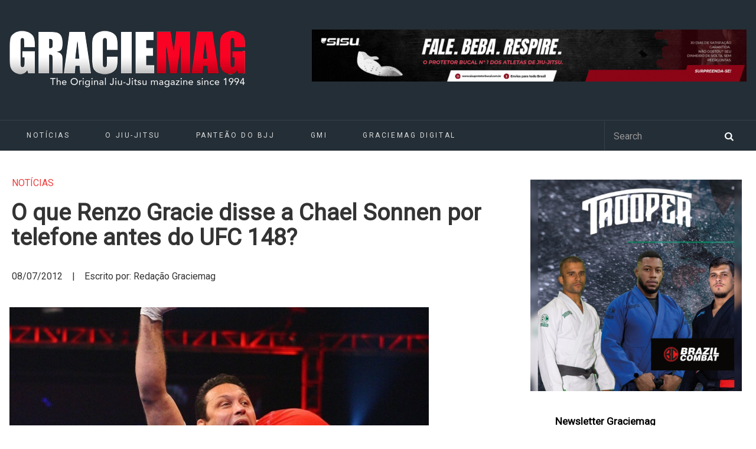

--- FILE ---
content_type: text/html; charset=UTF-8
request_url: https://www.graciemag.com/o-que-renzo-gracie-disse-a-chael-sonnen-por-telefone-antes-do-ufc-148/
body_size: 18693
content:
<!DOCTYPE html>
<html dir="ltr" lang="pt-BR" prefix="og: https://ogp.me/ns#">

<head>
	<meta charset="UTF-8">
		<meta name="viewport" content="width=device-width, initial-scale=1">
				<title>O que Renzo Gracie disse a Chael Sonnen por telefone antes do UFC 148? | GraciemagGraciemag</title>
<link data-rocket-prefetch href="https://www.google-analytics.com" rel="dns-prefetch">
<link data-rocket-prefetch href="https://www.googletagmanager.com" rel="dns-prefetch">
<link data-rocket-prefetch href="https://fonts.googleapis.com" rel="dns-prefetch">
<link data-rocket-prefetch href="https://static.addtoany.com" rel="dns-prefetch">
<link data-rocket-prefetch href="https://a.mailmunch.co" rel="dns-prefetch">
<link data-rocket-prefetch href="https://cdn.onesignal.com" rel="dns-prefetch">
<link data-rocket-prefetch href="https://www.facebook.com" rel="dns-prefetch">
<link data-rocket-prefetch href="https://platform.twitter.com" rel="dns-prefetch"><link rel="preload" data-rocket-preload as="image" href="https://www.graciemag.com/wp-content/uploads/2012/07/Renzo-Gracie-nos-tempos-de-IFL-ajudando-a-carregar-a-bandeira-do-MMA.jpg" fetchpriority="high">
		<link rel="pingback" href="https://www.graciemag.com/xmlrpc.php">
	<!--[if lt IE 9]>
		<script src="https://www.graciemag.com/wp-content/themes/wpex-luxmag/js/plugins/html5.js"></script>
	<![endif]-->
	
		<!-- All in One SEO 4.9.3 - aioseo.com -->
	<meta name="description" content="O que Renzo Gracie disse a Chael Sonnen por telefone antes do UFC 148?" />
	<meta name="robots" content="max-image-preview:large" />
	<link rel="canonical" href="https://www.graciemag.com/o-que-renzo-gracie-disse-a-chael-sonnen-por-telefone-antes-do-ufc-148/" />
	<meta name="generator" content="All in One SEO (AIOSEO) 4.9.3" />
		<meta property="og:locale" content="pt_BR" />
		<meta property="og:site_name" content="Graciemag | The Original Brazilian Jiu-Jitsu Magazine — BJJ news" />
		<meta property="og:type" content="article" />
		<meta property="og:title" content="O que Renzo Gracie disse a Chael Sonnen por telefone antes do UFC 148? | Graciemag" />
		<meta property="og:description" content="O que Renzo Gracie disse a Chael Sonnen por telefone antes do UFC 148?" />
		<meta property="og:url" content="https://www.graciemag.com/o-que-renzo-gracie-disse-a-chael-sonnen-por-telefone-antes-do-ufc-148/" />
		<meta property="article:published_time" content="2012-07-08T14:40:46+00:00" />
		<meta property="article:modified_time" content="2012-07-08T14:40:46+00:00" />
		<meta name="twitter:card" content="summary" />
		<meta name="twitter:title" content="O que Renzo Gracie disse a Chael Sonnen por telefone antes do UFC 148? | Graciemag" />
		<meta name="twitter:description" content="O que Renzo Gracie disse a Chael Sonnen por telefone antes do UFC 148?" />
		<script type="application/ld+json" class="aioseo-schema">
			{"@context":"https:\/\/schema.org","@graph":[{"@type":"Article","@id":"https:\/\/www.graciemag.com\/o-que-renzo-gracie-disse-a-chael-sonnen-por-telefone-antes-do-ufc-148\/#article","name":"O que Renzo Gracie disse a Chael Sonnen por telefone antes do UFC 148? | Graciemag","headline":"O que Renzo Gracie disse a Chael Sonnen por telefone antes do UFC 148?","author":{"@id":"https:\/\/www.graciemag.com\/author\/#author"},"publisher":{"@id":"https:\/\/www.graciemag.com\/#organization"},"image":{"@type":"ImageObject","url":"https:\/\/www.graciemag.com\/wp-content\/uploads\/2012\/07\/Renzo-Gracie-nos-tempos-de-IFL-ajudando-a-carregar-a-bandeira-do-MMA.jpg","@id":"https:\/\/www.graciemag.com\/o-que-renzo-gracie-disse-a-chael-sonnen-por-telefone-antes-do-ufc-148\/#articleImage"},"datePublished":"2012-07-08T11:40:46-03:00","dateModified":"2012-07-08T11:40:46-03:00","inLanguage":"pt-BR","commentCount":8,"mainEntityOfPage":{"@id":"https:\/\/www.graciemag.com\/o-que-renzo-gracie-disse-a-chael-sonnen-por-telefone-antes-do-ufc-148\/#webpage"},"isPartOf":{"@id":"https:\/\/www.graciemag.com\/o-que-renzo-gracie-disse-a-chael-sonnen-por-telefone-antes-do-ufc-148\/#webpage"},"articleSection":"Not\u00edcias, Sem categoria, Anderson Silva, Atitude, Chael Sonnen, cintur\u00e3o dos m\u00e9dios, desafiante, grandeza, Jiu-Jitsu, peso m\u00e9dio, provoca\u00e7\u00f5es, Renzo Gracie, UFC, UFC 148"},{"@type":"BreadcrumbList","@id":"https:\/\/www.graciemag.com\/o-que-renzo-gracie-disse-a-chael-sonnen-por-telefone-antes-do-ufc-148\/#breadcrumblist","itemListElement":[{"@type":"ListItem","@id":"https:\/\/www.graciemag.com#listItem","position":1,"name":"In\u00edcio","item":"https:\/\/www.graciemag.com","nextItem":{"@type":"ListItem","@id":"https:\/\/www.graciemag.com\/category\/sem-categoria\/#listItem","name":"Sem categoria"}},{"@type":"ListItem","@id":"https:\/\/www.graciemag.com\/category\/sem-categoria\/#listItem","position":2,"name":"Sem categoria","item":"https:\/\/www.graciemag.com\/category\/sem-categoria\/","nextItem":{"@type":"ListItem","@id":"https:\/\/www.graciemag.com\/o-que-renzo-gracie-disse-a-chael-sonnen-por-telefone-antes-do-ufc-148\/#listItem","name":"O que Renzo Gracie disse a Chael Sonnen por telefone antes do UFC 148?"},"previousItem":{"@type":"ListItem","@id":"https:\/\/www.graciemag.com#listItem","name":"In\u00edcio"}},{"@type":"ListItem","@id":"https:\/\/www.graciemag.com\/o-que-renzo-gracie-disse-a-chael-sonnen-por-telefone-antes-do-ufc-148\/#listItem","position":3,"name":"O que Renzo Gracie disse a Chael Sonnen por telefone antes do UFC 148?","previousItem":{"@type":"ListItem","@id":"https:\/\/www.graciemag.com\/category\/sem-categoria\/#listItem","name":"Sem categoria"}}]},{"@type":"Organization","@id":"https:\/\/www.graciemag.com\/#organization","name":"Graciemag","description":"The Original Brazilian Jiu-Jitsu Magazine \u2014 BJJ news","url":"https:\/\/www.graciemag.com\/"},{"@type":"WebPage","@id":"https:\/\/www.graciemag.com\/o-que-renzo-gracie-disse-a-chael-sonnen-por-telefone-antes-do-ufc-148\/#webpage","url":"https:\/\/www.graciemag.com\/o-que-renzo-gracie-disse-a-chael-sonnen-por-telefone-antes-do-ufc-148\/","name":"O que Renzo Gracie disse a Chael Sonnen por telefone antes do UFC 148? | Graciemag","description":"O que Renzo Gracie disse a Chael Sonnen por telefone antes do UFC 148?","inLanguage":"pt-BR","isPartOf":{"@id":"https:\/\/www.graciemag.com\/#website"},"breadcrumb":{"@id":"https:\/\/www.graciemag.com\/o-que-renzo-gracie-disse-a-chael-sonnen-por-telefone-antes-do-ufc-148\/#breadcrumblist"},"author":{"@id":"https:\/\/www.graciemag.com\/author\/#author"},"creator":{"@id":"https:\/\/www.graciemag.com\/author\/#author"},"datePublished":"2012-07-08T11:40:46-03:00","dateModified":"2012-07-08T11:40:46-03:00"},{"@type":"WebSite","@id":"https:\/\/www.graciemag.com\/#website","url":"https:\/\/www.graciemag.com\/","name":"Graciemag","description":"The Original Brazilian Jiu-Jitsu Magazine \u2014 BJJ news","inLanguage":"pt-BR","publisher":{"@id":"https:\/\/www.graciemag.com\/#organization"}}]}
		</script>
		<!-- All in One SEO -->


<!-- Google Tag Manager by PYS -->
    <script data-cfasync="false" data-pagespeed-no-defer>
	    window.dataLayerPYS = window.dataLayerPYS || [];
	</script>
<!-- End Google Tag Manager by PYS --><script type='application/javascript'  id='pys-version-script'>console.log('PixelYourSite Free version 11.1.5.2');</script>
<link rel='dns-prefetch' href='//static.addtoany.com' />
<link rel='dns-prefetch' href='//fonts.googleapis.com' />
<link rel="alternate" type="application/rss+xml" title="Feed para Graciemag &raquo;" href="https://www.graciemag.com/feed/" />
<link rel="alternate" title="oEmbed (JSON)" type="application/json+oembed" href="https://www.graciemag.com/wp-json/oembed/1.0/embed?url=https%3A%2F%2Fwww.graciemag.com%2Fo-que-renzo-gracie-disse-a-chael-sonnen-por-telefone-antes-do-ufc-148%2F" />
<link rel="alternate" title="oEmbed (XML)" type="text/xml+oembed" href="https://www.graciemag.com/wp-json/oembed/1.0/embed?url=https%3A%2F%2Fwww.graciemag.com%2Fo-que-renzo-gracie-disse-a-chael-sonnen-por-telefone-antes-do-ufc-148%2F&#038;format=xml" />
<style id='wp-img-auto-sizes-contain-inline-css' type='text/css'>
img:is([sizes=auto i],[sizes^="auto," i]){contain-intrinsic-size:3000px 1500px}
/*# sourceURL=wp-img-auto-sizes-contain-inline-css */
</style>
<link data-minify="1" rel='stylesheet' id='sgr-css' href='https://www.graciemag.com/wp-content/cache/min/1/wp-content/plugins/simple-google-recaptcha/sgr.css?ver=1748886755' type='text/css' media='all' />
<style id='wp-emoji-styles-inline-css' type='text/css'>

	img.wp-smiley, img.emoji {
		display: inline !important;
		border: none !important;
		box-shadow: none !important;
		height: 1em !important;
		width: 1em !important;
		margin: 0 0.07em !important;
		vertical-align: -0.1em !important;
		background: none !important;
		padding: 0 !important;
	}
/*# sourceURL=wp-emoji-styles-inline-css */
</style>
<style id='wp-block-library-inline-css' type='text/css'>
:root{--wp-block-synced-color:#7a00df;--wp-block-synced-color--rgb:122,0,223;--wp-bound-block-color:var(--wp-block-synced-color);--wp-editor-canvas-background:#ddd;--wp-admin-theme-color:#007cba;--wp-admin-theme-color--rgb:0,124,186;--wp-admin-theme-color-darker-10:#006ba1;--wp-admin-theme-color-darker-10--rgb:0,107,160.5;--wp-admin-theme-color-darker-20:#005a87;--wp-admin-theme-color-darker-20--rgb:0,90,135;--wp-admin-border-width-focus:2px}@media (min-resolution:192dpi){:root{--wp-admin-border-width-focus:1.5px}}.wp-element-button{cursor:pointer}:root .has-very-light-gray-background-color{background-color:#eee}:root .has-very-dark-gray-background-color{background-color:#313131}:root .has-very-light-gray-color{color:#eee}:root .has-very-dark-gray-color{color:#313131}:root .has-vivid-green-cyan-to-vivid-cyan-blue-gradient-background{background:linear-gradient(135deg,#00d084,#0693e3)}:root .has-purple-crush-gradient-background{background:linear-gradient(135deg,#34e2e4,#4721fb 50%,#ab1dfe)}:root .has-hazy-dawn-gradient-background{background:linear-gradient(135deg,#faaca8,#dad0ec)}:root .has-subdued-olive-gradient-background{background:linear-gradient(135deg,#fafae1,#67a671)}:root .has-atomic-cream-gradient-background{background:linear-gradient(135deg,#fdd79a,#004a59)}:root .has-nightshade-gradient-background{background:linear-gradient(135deg,#330968,#31cdcf)}:root .has-midnight-gradient-background{background:linear-gradient(135deg,#020381,#2874fc)}:root{--wp--preset--font-size--normal:16px;--wp--preset--font-size--huge:42px}.has-regular-font-size{font-size:1em}.has-larger-font-size{font-size:2.625em}.has-normal-font-size{font-size:var(--wp--preset--font-size--normal)}.has-huge-font-size{font-size:var(--wp--preset--font-size--huge)}.has-text-align-center{text-align:center}.has-text-align-left{text-align:left}.has-text-align-right{text-align:right}.has-fit-text{white-space:nowrap!important}#end-resizable-editor-section{display:none}.aligncenter{clear:both}.items-justified-left{justify-content:flex-start}.items-justified-center{justify-content:center}.items-justified-right{justify-content:flex-end}.items-justified-space-between{justify-content:space-between}.screen-reader-text{border:0;clip-path:inset(50%);height:1px;margin:-1px;overflow:hidden;padding:0;position:absolute;width:1px;word-wrap:normal!important}.screen-reader-text:focus{background-color:#ddd;clip-path:none;color:#444;display:block;font-size:1em;height:auto;left:5px;line-height:normal;padding:15px 23px 14px;text-decoration:none;top:5px;width:auto;z-index:100000}html :where(.has-border-color){border-style:solid}html :where([style*=border-top-color]){border-top-style:solid}html :where([style*=border-right-color]){border-right-style:solid}html :where([style*=border-bottom-color]){border-bottom-style:solid}html :where([style*=border-left-color]){border-left-style:solid}html :where([style*=border-width]){border-style:solid}html :where([style*=border-top-width]){border-top-style:solid}html :where([style*=border-right-width]){border-right-style:solid}html :where([style*=border-bottom-width]){border-bottom-style:solid}html :where([style*=border-left-width]){border-left-style:solid}html :where(img[class*=wp-image-]){height:auto;max-width:100%}:where(figure){margin:0 0 1em}html :where(.is-position-sticky){--wp-admin--admin-bar--position-offset:var(--wp-admin--admin-bar--height,0px)}@media screen and (max-width:600px){html :where(.is-position-sticky){--wp-admin--admin-bar--position-offset:0px}}

/*# sourceURL=wp-block-library-inline-css */
</style><style id='wp-block-paragraph-inline-css' type='text/css'>
.is-small-text{font-size:.875em}.is-regular-text{font-size:1em}.is-large-text{font-size:2.25em}.is-larger-text{font-size:3em}.has-drop-cap:not(:focus):first-letter{float:left;font-size:8.4em;font-style:normal;font-weight:100;line-height:.68;margin:.05em .1em 0 0;text-transform:uppercase}body.rtl .has-drop-cap:not(:focus):first-letter{float:none;margin-left:.1em}p.has-drop-cap.has-background{overflow:hidden}:root :where(p.has-background){padding:1.25em 2.375em}:where(p.has-text-color:not(.has-link-color)) a{color:inherit}p.has-text-align-left[style*="writing-mode:vertical-lr"],p.has-text-align-right[style*="writing-mode:vertical-rl"]{rotate:180deg}
/*# sourceURL=https://www.graciemag.com/wp-includes/blocks/paragraph/style.min.css */
</style>
<style id='global-styles-inline-css' type='text/css'>
:root{--wp--preset--aspect-ratio--square: 1;--wp--preset--aspect-ratio--4-3: 4/3;--wp--preset--aspect-ratio--3-4: 3/4;--wp--preset--aspect-ratio--3-2: 3/2;--wp--preset--aspect-ratio--2-3: 2/3;--wp--preset--aspect-ratio--16-9: 16/9;--wp--preset--aspect-ratio--9-16: 9/16;--wp--preset--color--black: #000000;--wp--preset--color--cyan-bluish-gray: #abb8c3;--wp--preset--color--white: #ffffff;--wp--preset--color--pale-pink: #f78da7;--wp--preset--color--vivid-red: #cf2e2e;--wp--preset--color--luminous-vivid-orange: #ff6900;--wp--preset--color--luminous-vivid-amber: #fcb900;--wp--preset--color--light-green-cyan: #7bdcb5;--wp--preset--color--vivid-green-cyan: #00d084;--wp--preset--color--pale-cyan-blue: #8ed1fc;--wp--preset--color--vivid-cyan-blue: #0693e3;--wp--preset--color--vivid-purple: #9b51e0;--wp--preset--gradient--vivid-cyan-blue-to-vivid-purple: linear-gradient(135deg,rgb(6,147,227) 0%,rgb(155,81,224) 100%);--wp--preset--gradient--light-green-cyan-to-vivid-green-cyan: linear-gradient(135deg,rgb(122,220,180) 0%,rgb(0,208,130) 100%);--wp--preset--gradient--luminous-vivid-amber-to-luminous-vivid-orange: linear-gradient(135deg,rgb(252,185,0) 0%,rgb(255,105,0) 100%);--wp--preset--gradient--luminous-vivid-orange-to-vivid-red: linear-gradient(135deg,rgb(255,105,0) 0%,rgb(207,46,46) 100%);--wp--preset--gradient--very-light-gray-to-cyan-bluish-gray: linear-gradient(135deg,rgb(238,238,238) 0%,rgb(169,184,195) 100%);--wp--preset--gradient--cool-to-warm-spectrum: linear-gradient(135deg,rgb(74,234,220) 0%,rgb(151,120,209) 20%,rgb(207,42,186) 40%,rgb(238,44,130) 60%,rgb(251,105,98) 80%,rgb(254,248,76) 100%);--wp--preset--gradient--blush-light-purple: linear-gradient(135deg,rgb(255,206,236) 0%,rgb(152,150,240) 100%);--wp--preset--gradient--blush-bordeaux: linear-gradient(135deg,rgb(254,205,165) 0%,rgb(254,45,45) 50%,rgb(107,0,62) 100%);--wp--preset--gradient--luminous-dusk: linear-gradient(135deg,rgb(255,203,112) 0%,rgb(199,81,192) 50%,rgb(65,88,208) 100%);--wp--preset--gradient--pale-ocean: linear-gradient(135deg,rgb(255,245,203) 0%,rgb(182,227,212) 50%,rgb(51,167,181) 100%);--wp--preset--gradient--electric-grass: linear-gradient(135deg,rgb(202,248,128) 0%,rgb(113,206,126) 100%);--wp--preset--gradient--midnight: linear-gradient(135deg,rgb(2,3,129) 0%,rgb(40,116,252) 100%);--wp--preset--font-size--small: 13px;--wp--preset--font-size--medium: 20px;--wp--preset--font-size--large: 36px;--wp--preset--font-size--x-large: 42px;--wp--preset--spacing--20: 0.44rem;--wp--preset--spacing--30: 0.67rem;--wp--preset--spacing--40: 1rem;--wp--preset--spacing--50: 1.5rem;--wp--preset--spacing--60: 2.25rem;--wp--preset--spacing--70: 3.38rem;--wp--preset--spacing--80: 5.06rem;--wp--preset--shadow--natural: 6px 6px 9px rgba(0, 0, 0, 0.2);--wp--preset--shadow--deep: 12px 12px 50px rgba(0, 0, 0, 0.4);--wp--preset--shadow--sharp: 6px 6px 0px rgba(0, 0, 0, 0.2);--wp--preset--shadow--outlined: 6px 6px 0px -3px rgb(255, 255, 255), 6px 6px rgb(0, 0, 0);--wp--preset--shadow--crisp: 6px 6px 0px rgb(0, 0, 0);}:where(.is-layout-flex){gap: 0.5em;}:where(.is-layout-grid){gap: 0.5em;}body .is-layout-flex{display: flex;}.is-layout-flex{flex-wrap: wrap;align-items: center;}.is-layout-flex > :is(*, div){margin: 0;}body .is-layout-grid{display: grid;}.is-layout-grid > :is(*, div){margin: 0;}:where(.wp-block-columns.is-layout-flex){gap: 2em;}:where(.wp-block-columns.is-layout-grid){gap: 2em;}:where(.wp-block-post-template.is-layout-flex){gap: 1.25em;}:where(.wp-block-post-template.is-layout-grid){gap: 1.25em;}.has-black-color{color: var(--wp--preset--color--black) !important;}.has-cyan-bluish-gray-color{color: var(--wp--preset--color--cyan-bluish-gray) !important;}.has-white-color{color: var(--wp--preset--color--white) !important;}.has-pale-pink-color{color: var(--wp--preset--color--pale-pink) !important;}.has-vivid-red-color{color: var(--wp--preset--color--vivid-red) !important;}.has-luminous-vivid-orange-color{color: var(--wp--preset--color--luminous-vivid-orange) !important;}.has-luminous-vivid-amber-color{color: var(--wp--preset--color--luminous-vivid-amber) !important;}.has-light-green-cyan-color{color: var(--wp--preset--color--light-green-cyan) !important;}.has-vivid-green-cyan-color{color: var(--wp--preset--color--vivid-green-cyan) !important;}.has-pale-cyan-blue-color{color: var(--wp--preset--color--pale-cyan-blue) !important;}.has-vivid-cyan-blue-color{color: var(--wp--preset--color--vivid-cyan-blue) !important;}.has-vivid-purple-color{color: var(--wp--preset--color--vivid-purple) !important;}.has-black-background-color{background-color: var(--wp--preset--color--black) !important;}.has-cyan-bluish-gray-background-color{background-color: var(--wp--preset--color--cyan-bluish-gray) !important;}.has-white-background-color{background-color: var(--wp--preset--color--white) !important;}.has-pale-pink-background-color{background-color: var(--wp--preset--color--pale-pink) !important;}.has-vivid-red-background-color{background-color: var(--wp--preset--color--vivid-red) !important;}.has-luminous-vivid-orange-background-color{background-color: var(--wp--preset--color--luminous-vivid-orange) !important;}.has-luminous-vivid-amber-background-color{background-color: var(--wp--preset--color--luminous-vivid-amber) !important;}.has-light-green-cyan-background-color{background-color: var(--wp--preset--color--light-green-cyan) !important;}.has-vivid-green-cyan-background-color{background-color: var(--wp--preset--color--vivid-green-cyan) !important;}.has-pale-cyan-blue-background-color{background-color: var(--wp--preset--color--pale-cyan-blue) !important;}.has-vivid-cyan-blue-background-color{background-color: var(--wp--preset--color--vivid-cyan-blue) !important;}.has-vivid-purple-background-color{background-color: var(--wp--preset--color--vivid-purple) !important;}.has-black-border-color{border-color: var(--wp--preset--color--black) !important;}.has-cyan-bluish-gray-border-color{border-color: var(--wp--preset--color--cyan-bluish-gray) !important;}.has-white-border-color{border-color: var(--wp--preset--color--white) !important;}.has-pale-pink-border-color{border-color: var(--wp--preset--color--pale-pink) !important;}.has-vivid-red-border-color{border-color: var(--wp--preset--color--vivid-red) !important;}.has-luminous-vivid-orange-border-color{border-color: var(--wp--preset--color--luminous-vivid-orange) !important;}.has-luminous-vivid-amber-border-color{border-color: var(--wp--preset--color--luminous-vivid-amber) !important;}.has-light-green-cyan-border-color{border-color: var(--wp--preset--color--light-green-cyan) !important;}.has-vivid-green-cyan-border-color{border-color: var(--wp--preset--color--vivid-green-cyan) !important;}.has-pale-cyan-blue-border-color{border-color: var(--wp--preset--color--pale-cyan-blue) !important;}.has-vivid-cyan-blue-border-color{border-color: var(--wp--preset--color--vivid-cyan-blue) !important;}.has-vivid-purple-border-color{border-color: var(--wp--preset--color--vivid-purple) !important;}.has-vivid-cyan-blue-to-vivid-purple-gradient-background{background: var(--wp--preset--gradient--vivid-cyan-blue-to-vivid-purple) !important;}.has-light-green-cyan-to-vivid-green-cyan-gradient-background{background: var(--wp--preset--gradient--light-green-cyan-to-vivid-green-cyan) !important;}.has-luminous-vivid-amber-to-luminous-vivid-orange-gradient-background{background: var(--wp--preset--gradient--luminous-vivid-amber-to-luminous-vivid-orange) !important;}.has-luminous-vivid-orange-to-vivid-red-gradient-background{background: var(--wp--preset--gradient--luminous-vivid-orange-to-vivid-red) !important;}.has-very-light-gray-to-cyan-bluish-gray-gradient-background{background: var(--wp--preset--gradient--very-light-gray-to-cyan-bluish-gray) !important;}.has-cool-to-warm-spectrum-gradient-background{background: var(--wp--preset--gradient--cool-to-warm-spectrum) !important;}.has-blush-light-purple-gradient-background{background: var(--wp--preset--gradient--blush-light-purple) !important;}.has-blush-bordeaux-gradient-background{background: var(--wp--preset--gradient--blush-bordeaux) !important;}.has-luminous-dusk-gradient-background{background: var(--wp--preset--gradient--luminous-dusk) !important;}.has-pale-ocean-gradient-background{background: var(--wp--preset--gradient--pale-ocean) !important;}.has-electric-grass-gradient-background{background: var(--wp--preset--gradient--electric-grass) !important;}.has-midnight-gradient-background{background: var(--wp--preset--gradient--midnight) !important;}.has-small-font-size{font-size: var(--wp--preset--font-size--small) !important;}.has-medium-font-size{font-size: var(--wp--preset--font-size--medium) !important;}.has-large-font-size{font-size: var(--wp--preset--font-size--large) !important;}.has-x-large-font-size{font-size: var(--wp--preset--font-size--x-large) !important;}
/*# sourceURL=global-styles-inline-css */
</style>

<style id='classic-theme-styles-inline-css' type='text/css'>
/*! This file is auto-generated */
.wp-block-button__link{color:#fff;background-color:#32373c;border-radius:9999px;box-shadow:none;text-decoration:none;padding:calc(.667em + 2px) calc(1.333em + 2px);font-size:1.125em}.wp-block-file__button{background:#32373c;color:#fff;text-decoration:none}
/*# sourceURL=/wp-includes/css/classic-themes.min.css */
</style>
<link data-minify="1" rel='stylesheet' id='parent-style-css' href='https://www.graciemag.com/wp-content/cache/min/1/wp-content/themes/wpex-luxmag/style.css?ver=1748886755' type='text/css' media='all' />
<link data-minify="1" rel='stylesheet' id='wpex-style-css' href='https://www.graciemag.com/wp-content/cache/min/1/wp-content/themes/graciemag/style.css?ver=1748886755' type='text/css' media='all' />
<link rel='stylesheet' id='wpex-google-font-source-sans-pro-css' href='https://fonts.googleapis.com/css?family=Source+Sans+Pro%3A300%2C400%2C600%2C700&#038;subset=latin%2Cvietnamese%2Clatin-ext&#038;ver=6.9' type='text/css' media='all' />
<link rel='stylesheet' id='addtoany-css' href='https://www.graciemag.com/wp-content/plugins/add-to-any/addtoany.min.css?ver=1.16' type='text/css' media='all' />
<script type="text/javascript" id="sgr-js-extra">
/* <![CDATA[ */
var sgr = {"sgr_site_key":"6LcV5YAcAAAAAL9dGmHrBJYgEVh101nRD5Rvh2lY"};
//# sourceURL=sgr-js-extra
/* ]]> */
</script>
<script data-minify="1" type="text/javascript" src="https://www.graciemag.com/wp-content/cache/min/1/wp-content/plugins/simple-google-recaptcha/sgr.js?ver=1748886755" id="sgr-js"></script>
<script type="text/javascript" id="addtoany-core-js-before">
/* <![CDATA[ */
window.a2a_config=window.a2a_config||{};a2a_config.callbacks=[];a2a_config.overlays=[];a2a_config.templates={};a2a_localize = {
	Share: "Share",
	Save: "Save",
	Subscribe: "Subscribe",
	Email: "Email",
	Bookmark: "Bookmark",
	ShowAll: "Show all",
	ShowLess: "Show less",
	FindServices: "Find service(s)",
	FindAnyServiceToAddTo: "Instantly find any service to add to",
	PoweredBy: "Powered by",
	ShareViaEmail: "Share via email",
	SubscribeViaEmail: "Subscribe via email",
	BookmarkInYourBrowser: "Bookmark in your browser",
	BookmarkInstructions: "Press Ctrl+D or \u2318+D to bookmark this page",
	AddToYourFavorites: "Add to your favorites",
	SendFromWebOrProgram: "Send from any email address or email program",
	EmailProgram: "Email program",
	More: "More&#8230;",
	ThanksForSharing: "Thanks for sharing!",
	ThanksForFollowing: "Thanks for following!"
};


//# sourceURL=addtoany-core-js-before
/* ]]> */
</script>
<script type="text/javascript" defer src="https://static.addtoany.com/menu/page.js" id="addtoany-core-js"></script>
<script type="text/javascript" src="https://www.graciemag.com/wp-includes/js/jquery/jquery.min.js?ver=3.7.1" id="jquery-core-js"></script>
<script type="text/javascript" src="https://www.graciemag.com/wp-includes/js/jquery/jquery-migrate.min.js?ver=3.4.1" id="jquery-migrate-js"></script>
<script type="text/javascript" defer src="https://www.graciemag.com/wp-content/plugins/add-to-any/addtoany.min.js?ver=1.1" id="addtoany-jquery-js"></script>
<script type="text/javascript" src="https://www.graciemag.com/wp-content/plugins/pixelyoursite/dist/scripts/jquery.bind-first-0.2.3.min.js?ver=0.2.3" id="jquery-bind-first-js"></script>
<script type="text/javascript" src="https://www.graciemag.com/wp-content/plugins/pixelyoursite/dist/scripts/js.cookie-2.1.3.min.js?ver=2.1.3" id="js-cookie-pys-js"></script>
<script type="text/javascript" src="https://www.graciemag.com/wp-content/plugins/pixelyoursite/dist/scripts/tld.min.js?ver=2.3.1" id="js-tld-js"></script>
<script type="text/javascript" id="pys-js-extra">
/* <![CDATA[ */
var pysOptions = {"staticEvents":[],"dynamicEvents":[],"triggerEvents":[],"triggerEventTypes":[],"ga":{"trackingIds":["UA-11804139-1"],"commentEventEnabled":true,"downloadEnabled":true,"formEventEnabled":true,"crossDomainEnabled":false,"crossDomainAcceptIncoming":false,"crossDomainDomains":[],"isDebugEnabled":[],"serverContainerUrls":{"UA-11804139-1":{"enable_server_container":"","server_container_url":"","transport_url":""}},"additionalConfig":{"UA-11804139-1":{"first_party_collection":true}},"disableAdvertisingFeatures":false,"disableAdvertisingPersonalization":false,"wooVariableAsSimple":true,"custom_page_view_event":false},"debug":"","siteUrl":"https://www.graciemag.com","ajaxUrl":"https://www.graciemag.com/wp-admin/admin-ajax.php","ajax_event":"4937f0149b","enable_remove_download_url_param":"1","cookie_duration":"7","last_visit_duration":"60","enable_success_send_form":"","ajaxForServerEvent":"1","ajaxForServerStaticEvent":"1","useSendBeacon":"1","send_external_id":"1","external_id_expire":"180","track_cookie_for_subdomains":"1","google_consent_mode":"1","gdpr":{"ajax_enabled":false,"all_disabled_by_api":false,"facebook_disabled_by_api":false,"analytics_disabled_by_api":false,"google_ads_disabled_by_api":false,"pinterest_disabled_by_api":false,"bing_disabled_by_api":false,"reddit_disabled_by_api":false,"externalID_disabled_by_api":false,"facebook_prior_consent_enabled":true,"analytics_prior_consent_enabled":true,"google_ads_prior_consent_enabled":null,"pinterest_prior_consent_enabled":true,"bing_prior_consent_enabled":true,"cookiebot_integration_enabled":false,"cookiebot_facebook_consent_category":"marketing","cookiebot_analytics_consent_category":"statistics","cookiebot_tiktok_consent_category":"marketing","cookiebot_google_ads_consent_category":"marketing","cookiebot_pinterest_consent_category":"marketing","cookiebot_bing_consent_category":"marketing","consent_magic_integration_enabled":false,"real_cookie_banner_integration_enabled":false,"cookie_notice_integration_enabled":false,"cookie_law_info_integration_enabled":false,"analytics_storage":{"enabled":true,"value":"granted","filter":false},"ad_storage":{"enabled":true,"value":"granted","filter":false},"ad_user_data":{"enabled":true,"value":"granted","filter":false},"ad_personalization":{"enabled":true,"value":"granted","filter":false}},"cookie":{"disabled_all_cookie":false,"disabled_start_session_cookie":false,"disabled_advanced_form_data_cookie":false,"disabled_landing_page_cookie":false,"disabled_first_visit_cookie":false,"disabled_trafficsource_cookie":false,"disabled_utmTerms_cookie":false,"disabled_utmId_cookie":false},"tracking_analytics":{"TrafficSource":"direct","TrafficLanding":"undefined","TrafficUtms":[],"TrafficUtmsId":[]},"GATags":{"ga_datalayer_type":"default","ga_datalayer_name":"dataLayerPYS"},"woo":{"enabled":false},"edd":{"enabled":false},"cache_bypass":"1769002822"};
//# sourceURL=pys-js-extra
/* ]]> */
</script>
<script data-minify="1" type="text/javascript" src="https://www.graciemag.com/wp-content/cache/min/1/wp-content/plugins/pixelyoursite/dist/scripts/public.js?ver=1748886755" id="pys-js"></script>
<link rel="https://api.w.org/" href="https://www.graciemag.com/wp-json/" /><link rel="alternate" title="JSON" type="application/json" href="https://www.graciemag.com/wp-json/wp/v2/posts/196310" /><link rel="EditURI" type="application/rsd+xml" title="RSD" href="https://www.graciemag.com/xmlrpc.php?rsd" />
<link rel='shortlink' href='https://www.graciemag.com/?p=196310' />

<!-- This site is using AdRotate v5.4.2 Professional to display their advertisements - https://ajdg.solutions/products/adrotate-for-wordpress/ -->
<!-- AdRotate CSS -->
<style type="text/css" media="screen">
	.g { margin:0px; padding:0px; overflow:hidden; line-height:1; zoom:1; }
	.g img { height:auto; }
	.g-col { position:relative; float:left; }
	.g-col:first-child { margin-left: 0; }
	.g-col:last-child { margin-right: 0; }
	@media only screen and (max-width: 480px) {
		.g-col, .g-dyn, .g-single { width:100%; margin-left:0; margin-right:0; }
	}
</style>
<!-- /AdRotate CSS -->

<script type='text/javascript' data-cfasync='false'>var _mmunch = {'front': false, 'page': false, 'post': false, 'category': false, 'author': false, 'search': false, 'attachment': false, 'tag': false};_mmunch['post'] = true; _mmunch['postData'] = {"ID":196310,"post_name":"o-que-renzo-gracie-disse-a-chael-sonnen-por-telefone-antes-do-ufc-148","post_title":"O que Renzo Gracie disse a Chael Sonnen por telefone antes do UFC 148?","post_type":"post","post_author":"0","post_status":"publish"}; _mmunch['postCategories'] = [{"term_id":12554,"name":"Not\u00edcias","slug":"noticias","term_group":0,"term_taxonomy_id":12554,"taxonomy":"category","description":"","parent":0,"count":18106,"filter":"raw","cat_ID":12554,"category_count":18106,"category_description":"","cat_name":"Not\u00edcias","category_nicename":"noticias","category_parent":0},{"term_id":1,"name":"Sem categoria","slug":"sem-categoria","term_group":0,"term_taxonomy_id":1,"taxonomy":"category","description":"","parent":0,"count":13312,"filter":"raw","cat_ID":1,"category_count":13312,"category_description":"","cat_name":"Sem categoria","category_nicename":"sem-categoria","category_parent":0}]; _mmunch['postTags'] = [{"term_id":780,"name":"Anderson Silva","slug":"anderson-silva","term_group":0,"term_taxonomy_id":780,"taxonomy":"post_tag","description":"","parent":0,"count":1175,"filter":"raw"},{"term_id":13202,"name":"Atitude","slug":"atitude","term_group":0,"term_taxonomy_id":13202,"taxonomy":"post_tag","description":"","parent":0,"count":6,"filter":"raw"},{"term_id":2265,"name":"Chael Sonnen","slug":"chael-sonnen","term_group":0,"term_taxonomy_id":2265,"taxonomy":"post_tag","description":"","parent":0,"count":450,"filter":"raw"},{"term_id":13921,"name":"cintur\u00e3o dos m\u00e9dios","slug":"cinturao-dos-medios","term_group":0,"term_taxonomy_id":13921,"taxonomy":"post_tag","description":"","parent":0,"count":2,"filter":"raw"},{"term_id":14399,"name":"desafiante","slug":"desafiante","term_group":0,"term_taxonomy_id":14399,"taxonomy":"post_tag","description":"","parent":0,"count":6,"filter":"raw"},{"term_id":15524,"name":"grandeza","slug":"grandeza","term_group":0,"term_taxonomy_id":15524,"taxonomy":"post_tag","description":"","parent":0,"count":1,"filter":"raw"},{"term_id":5807,"name":"Jiu-Jitsu","slug":"jiu-jitsu","term_group":0,"term_taxonomy_id":5807,"taxonomy":"post_tag","description":"","parent":0,"count":14702,"filter":"raw"},{"term_id":8792,"name":"peso m\u00e9dio","slug":"peso-medio","term_group":0,"term_taxonomy_id":8792,"taxonomy":"post_tag","description":"","parent":0,"count":123,"filter":"raw"},{"term_id":17792,"name":"provoca\u00e7\u00f5es","slug":"provocacoes","term_group":0,"term_taxonomy_id":17792,"taxonomy":"post_tag","description":"","parent":0,"count":1,"filter":"raw"},{"term_id":9372,"name":"Renzo Gracie","slug":"renzo-gracie","term_group":0,"term_taxonomy_id":9372,"taxonomy":"post_tag","description":"","parent":0,"count":745,"filter":"raw"},{"term_id":11400,"name":"UFC","slug":"ufc","term_group":0,"term_taxonomy_id":11400,"taxonomy":"post_tag","description":"","parent":0,"count":7512,"filter":"raw"},{"term_id":11455,"name":"UFC 148","slug":"ufc-148","term_group":0,"term_taxonomy_id":11455,"taxonomy":"post_tag","description":"","parent":0,"count":50,"filter":"raw"}]; _mmunch['postAuthor'] = {"name":"","ID":""};</script><script data-cfasync="false" src="//a.mailmunch.co/app/v1/site.js" id="mailmunch-script" data-plugin="mc_mm" data-mailmunch-site-id="296447" async></script><!-- Theme Customizer Styling Options -->
<style type="text/css">
#site-navigation-wrap .dropdown-menu ul{ background:#242e36 !important; }#site-navigation-wrap .dropdown-menu ul{ border-color:#242e36 !important; }#site-navigation .dropdown-menu ul li{ border-color:#242e36 !important; }
</style>        <script>

      window.OneSignalDeferred = window.OneSignalDeferred || [];

      OneSignalDeferred.push(function(OneSignal) {
        var oneSignal_options = {};
        window._oneSignalInitOptions = oneSignal_options;

        oneSignal_options['serviceWorkerParam'] = { scope: '/' };
oneSignal_options['serviceWorkerPath'] = 'OneSignalSDKWorker.js.php';

        OneSignal.Notifications.setDefaultUrl("https://www.graciemag.com");

        oneSignal_options['wordpress'] = true;
oneSignal_options['appId'] = '318d12a8-8317-4950-a264-4e1196db4fc0';
oneSignal_options['allowLocalhostAsSecureOrigin'] = true;
oneSignal_options['httpPermissionRequest'] = { };
oneSignal_options['httpPermissionRequest']['enable'] = true;
oneSignal_options['welcomeNotification'] = { };
oneSignal_options['welcomeNotification']['title'] = "";
oneSignal_options['welcomeNotification']['message'] = "";
oneSignal_options['subdomainName'] = "graciemag";
oneSignal_options['promptOptions'] = { };
oneSignal_options['notifyButton'] = { };
oneSignal_options['notifyButton']['enable'] = true;
oneSignal_options['notifyButton']['position'] = 'bottom-left';
oneSignal_options['notifyButton']['theme'] = 'default';
oneSignal_options['notifyButton']['size'] = 'medium';
oneSignal_options['notifyButton']['showCredit'] = true;
oneSignal_options['notifyButton']['text'] = {};
              OneSignal.init(window._oneSignalInitOptions);
              OneSignal.Slidedown.promptPush()      });

      function documentInitOneSignal() {
        var oneSignal_elements = document.getElementsByClassName("OneSignal-prompt");

        var oneSignalLinkClickHandler = function(event) { OneSignal.Notifications.requestPermission(); event.preventDefault(); };        for(var i = 0; i < oneSignal_elements.length; i++)
          oneSignal_elements[i].addEventListener('click', oneSignalLinkClickHandler, false);
      }

      if (document.readyState === 'complete') {
           documentInitOneSignal();
      }
      else {
           window.addEventListener("load", function(event){
               documentInitOneSignal();
          });
      }
    </script>
<link rel="icon" href="https://www.graciemag.com/wp-content/uploads/2023/08/cropped-WhatsApp-Image-2023-08-09-at-20.29.31-32x32.jpeg" sizes="32x32" />
<link rel="icon" href="https://www.graciemag.com/wp-content/uploads/2023/08/cropped-WhatsApp-Image-2023-08-09-at-20.29.31-192x192.jpeg" sizes="192x192" />
<link rel="apple-touch-icon" href="https://www.graciemag.com/wp-content/uploads/2023/08/cropped-WhatsApp-Image-2023-08-09-at-20.29.31-180x180.jpeg" />
<meta name="msapplication-TileImage" content="https://www.graciemag.com/wp-content/uploads/2023/08/cropped-WhatsApp-Image-2023-08-09-at-20.29.31-270x270.jpeg" />


<!-- <link rel="shortcut icon" href="https://www.mrandmrssmith.com/v7e94c24c3b8/images/5e1e6b8.png" /> -->
<script type='text/javascript'>
	// referência para scripts internos
	var BASE_URL = 'https://www.graciemag.com';
</script>


<link rel='stylesheet' id='mediaelement-css' href='https://www.graciemag.com/wp-includes/js/mediaelement/mediaelementplayer-legacy.min.css?ver=4.2.17' type='text/css' media='all' />
<link rel='stylesheet' id='wp-mediaelement-css' href='https://www.graciemag.com/wp-includes/js/mediaelement/wp-mediaelement.min.css?ver=6.9' type='text/css' media='all' />
<style id="rocket-lazyrender-inline-css">[data-wpr-lazyrender] {content-visibility: auto;}</style><meta name="generator" content="WP Rocket 3.20.2" data-wpr-features="wpr_minify_js wpr_preconnect_external_domains wpr_automatic_lazy_rendering wpr_oci wpr_minify_css wpr_desktop" /></head>

<body class="wp-singular post-template-default single single-post postid-196310 single-format-standard wp-theme-wpex-luxmag wp-child-theme-graciemag metaslider-plugin wpex-theme responsive default-skin  entry-columns-3 no-sidebar">

	<div  id="wrap" class="clr">

	<div  id="wrap-header-menu">

	<div  id="header-wrap" class="clr">
			<div class="for-desktop" >
							</div>
			<header id="header" class="site-header clr container" role="banner">
				<div class="site-branding clr">
					<div class="logo">
						<a href="https://www.graciemag.com" >
							<img src="https://www.graciemag.com/wp-content/uploads/2016/11/logotipo-graciemag-horizontal.png" alt="GracieMag" >
						</a>
					</div>
					<div class="ad_super_banner">
						<div class="for-desktop"> <div class="g g-1"><div class="g-single a-146"><a class="gofollow" data-track="MTQ2LDEsMSw2MA==" href="https://www.sisuprotetorbucal.com.br" target="_blank"><img src="https://www.graciemag.com/wp-content/uploads/2025/11/GIF-Animado-Gracie-Mag-Site-1000-x-120-px-3-1.gif" /></a></div></div> </div>
						<div class="for-mobile">  </div>
					</div>
																				</div><!-- .site-branding -->
							</header><!-- #header -->
		</div><!-- #header-wrap -->

		<div  id="site-navigation-wrap" class="clr sticky-nav">
			<div id="site-navigation-inner" class="clr">
				<nav id="site-navigation" class="navigation main-navigation clr container" role="navigation">
					<a class="custom_logo" href="https://www.graciemag.com" >
						<img src="https://www.graciemag.com/wp-content/uploads/2016/11/logotipo-graciemag-horizontal-sticky.png" alt="GracieMag" >
					</a>
											<a href="https://www.graciemag.com" class="navigation-home">Home</a>
						<a href="#mobile-nav" class="navigation-toggle">
							<span class="fa fa-bars navigation-toggle-icon"></span>
							<!-- <span class="navigation-toggle-text">
								Click here to navigate							</span> -->
						</a>
						<div class="menu-main-menu-container"><ul id="menu-main-menu" class="main-nav dropdown-menu sf-menu"><li id="menu-item-198664" class="menu-item menu-item-type-taxonomy menu-item-object-category current-post-ancestor current-menu-parent current-post-parent menu-item-has-children dropdown menu-item-198664"><a href="https://www.graciemag.com/category/noticias/">Notícias</a>
<ul class="sub-menu">
	<li id="menu-item-198667" class="menu-item menu-item-type-taxonomy menu-item-object-category menu-item-198667"><a href="https://www.graciemag.com/category/fotos-videos/">Fotos e Videos</a></li>
	<li id="menu-item-198669" class="menu-item menu-item-type-taxonomy menu-item-object-category menu-item-198669"><a href="https://www.graciemag.com/category/revistas/">Revistas</a></li>
</ul>
</li>
<li id="menu-item-198671" class="menu-item menu-item-type-post_type menu-item-object-page menu-item-198671"><a href="https://www.graciemag.com/historia-do-jiu-jitsu/">O Jiu-Jitsu</a></li>
<li id="menu-item-222487" class="menu-item menu-item-type-post_type menu-item-object-page menu-item-222487"><a href="https://www.graciemag.com/panteao-do-bjj/">Panteão do BJJ</a></li>
<li id="menu-item-224463" class="menu-item menu-item-type-post_type menu-item-object-page menu-item-224463"><a href="https://www.graciemag.com/gmi/">GMI</a></li>
<li id="menu-item-203374" class="menu-item menu-item-type-custom menu-item-object-custom menu-item-203374"><a target="_blank" href="https://graciemagshop.com.br/revista-digital/">GRACIEMAG DIGITAL</a></li>
</ul></div>												<a href="#" class="header-search-icon" title="Search">
			<span class="fa fa-search"></span>
		</a><!-- .header-search-icon -->
					</nav><!-- #site-navigation -->
				<div class="for-mobile">
									</div>
			</div><!-- #site-navigation-inner -->
		</div><!-- #site-navigation-wrap -->
		</div>
		<div  class="site-main-wrap clr">
			<div  id="main" class="site-main clr container">
					<div class="search-overlay clr">
			<form method="get" id="searchform" class="overlay-searchform" action="https://www.graciemag.com/" role="search">
				<input type="search" class="field" name="s" id="s" value="Search" onfocus="if(this.value==this.defaultValue)this.value='';" onblur="if(this.value=='')this.value=this.defaultValue;" autocomplete="off" />
			</form>
		</div><!-- .search-overlay -->
		
	<div id="primary" class="content-area clr">
		<div id="content" class="site-content left-content boxed-content clr" role="main">

			<header class="post-header clr">
				<div class="headcategory">
										<a href="https://www.graciemag.com/category/noticias/">Notícias</a>
				</div>
				<h1 class="post-header-title">O que Renzo Gracie disse a Chael Sonnen por telefone antes do UFC 148?</h1>
				<h2 class="article-snippet"></h2>					
			</header>

			<div class="post-author-wrapper" >
				<p>
					08/07/2012						&nbsp;&nbsp; | &nbsp;&nbsp;
					Escrito por: Redação Graciemag				</p>
			</div>

			<!-- <div class="post-thumbnail" style="background:url(''); background-size: cover !important; background-position: 50%;  height: 30px; visibility: hidden;  margin-bottom: 27px;">
				<img src="" alt="" />
			</div>-->

			<article class="single-post-article clr">
				<div class="single-post-media clr">
				</div><!-- .single-post-media -->
				
				<div class="entry clr">
					<span class="shareit">Share it</span>
					<div class="entry-content">
						<div class='mailmunch-forms-before-post' style='display: none !important;'></div><div id="attachment_68336" style="width: 710px" class="wp-caption alignnone"><img fetchpriority="high" decoding="async" aria-describedby="caption-attachment-68336" class="size-full wp-image-68336" title="Renzo Gracie nos tempos de IFL ajudando a carregar a bandeira do MMA" src="https://www.graciemag.com/wp-content/uploads/2012/07/Renzo-Gracie-nos-tempos-de-IFL-ajudando-a-carregar-a-bandeira-do-MMA.jpg" alt="Nos tempos da extinta IFL, Renzo já carregava a bandeira do MMA nos EUA. Foto: Divulgação/Getty Images/Arquivos GRACIEMAG" width="700" height="450" /><p id="caption-attachment-68336" class="wp-caption-text">Nos tempos da extinta IFL, Renzo já carregava a bandeira do MMA nos EUA. Foto: Divulgação/Getty Images/Arquivos GRACIEMAG</p></div>
<p>Durante o treino aberto para o UFC 148, Chael Sonnen deixou o repórter Ariel Helwani ainda mais curioso ao dizer que a lenda do Jiu-Jitsu Renzo Gracie lhe telefonara para dar um toque. E disse algo que ele, Chael, foi obrigado a refletir e mudar seu comportamento.</p>
<p><a title="Chael Sonnen e a conversa com Renzo Gracie, em artigo no GRACIEMAG.com" href="https://www.graciemag.com/pt/2012/07/chael-sonnen-no-ufc-148-chamada-de-renzo-gracie-mudou-meu-comportamento/" target="_blank">(Relembre aqui.)</a></p>
<p>Mas o que Renzo disse ao desafiante? O GRACIEMAG.com apurou:</p><div class='mailmunch-forms-in-post-middle' style='display: none !important;'></div>
<p>&#8220;Eu apenas disse que se ele mantivesse todas aquelas provocações ele estaria ofuscando a grandeza da tarefa que tinha à frente no UFC 148. Ele estava para enfrentar um dos maiores lutadores da nossa geração, mas não estava dando às pessoas a chance de conhecer o verdadeiro Chael Sonnen, um atleta excelente que eu vi desde rapaz lutando no Japão, e erguendo sua carreira como um lutador de muita garra, o que o levou a ser hoje uma das personalidades incríveis que habitam nosso esporte&#8221;, disse Renzo.</p>
<p>&#8220;Pedi somente que ele se comportasse com a grandeza de um campeão. Muitos lutadores sonham com uma oportunidade dessas, de lutar com o melhor e se testar no esporte mais duro que já existiu. Seja grande, seja corajoso, seja justo e acima de tudo seja honesto. Alguns vão amá-lo, outros vão odiá-lo. Mas eles vão saber quem você realmente é. Eu pedi isso apenas: lute essa luta com Anderson Silva de um jeito que seja inesquecível para quem tiver o privilégio de estar assistindo, que eu não iria perder um segundo dessa batalha&#8221;, concluiu o Gracie.</p>
<div class='mailmunch-forms-after-post' style='display: none !important;'></div><div class="addtoany_share_save_container addtoany_content addtoany_content_bottom"><div class="a2a_kit a2a_kit_size_32 addtoany_list" data-a2a-url="https://www.graciemag.com/o-que-renzo-gracie-disse-a-chael-sonnen-por-telefone-antes-do-ufc-148/" data-a2a-title="O que Renzo Gracie disse a Chael Sonnen por telefone antes do UFC 148?"><a class="a2a_button_facebook" href="https://www.addtoany.com/add_to/facebook?linkurl=https%3A%2F%2Fwww.graciemag.com%2Fo-que-renzo-gracie-disse-a-chael-sonnen-por-telefone-antes-do-ufc-148%2F&amp;linkname=O%20que%20Renzo%20Gracie%20disse%20a%20Chael%20Sonnen%20por%20telefone%20antes%20do%20UFC%20148%3F" title="Facebook" rel="nofollow noopener" target="_blank"></a><a class="a2a_button_twitter" href="https://www.addtoany.com/add_to/twitter?linkurl=https%3A%2F%2Fwww.graciemag.com%2Fo-que-renzo-gracie-disse-a-chael-sonnen-por-telefone-antes-do-ufc-148%2F&amp;linkname=O%20que%20Renzo%20Gracie%20disse%20a%20Chael%20Sonnen%20por%20telefone%20antes%20do%20UFC%20148%3F" title="Twitter" rel="nofollow noopener" target="_blank"></a><a class="a2a_button_whatsapp" href="https://www.addtoany.com/add_to/whatsapp?linkurl=https%3A%2F%2Fwww.graciemag.com%2Fo-que-renzo-gracie-disse-a-chael-sonnen-por-telefone-antes-do-ufc-148%2F&amp;linkname=O%20que%20Renzo%20Gracie%20disse%20a%20Chael%20Sonnen%20por%20telefone%20antes%20do%20UFC%20148%3F" title="WhatsApp" rel="nofollow noopener" target="_blank"></a><a class="a2a_button_email" href="https://www.addtoany.com/add_to/email?linkurl=https%3A%2F%2Fwww.graciemag.com%2Fo-que-renzo-gracie-disse-a-chael-sonnen-por-telefone-antes-do-ufc-148%2F&amp;linkname=O%20que%20Renzo%20Gracie%20disse%20a%20Chael%20Sonnen%20por%20telefone%20antes%20do%20UFC%20148%3F" title="Email" rel="nofollow noopener" target="_blank"></a><a class="a2a_dd addtoany_share_save addtoany_share" href="https://www.addtoany.com/share"></a></div></div>					</div>
					<div class="custom_readmore" >
						<span class="for-pt"> Ler matéria completa </span>
						<span class="for-en"> Read more </span>
					</div>
				</div><!-- .entry -->
				<ul class="custom-post-tags">
					<li> <span> TAGS: </span> </li>
					<li><a href="https://www.graciemag.com/tag/anderson-silva/" rel="tag">Anderson Silva</a></li><li><a href="https://www.graciemag.com/tag/atitude/" rel="tag">Atitude</a></li><li><a href="https://www.graciemag.com/tag/chael-sonnen/" rel="tag">Chael Sonnen</a></li><li><a href="https://www.graciemag.com/tag/cinturao-dos-medios/" rel="tag">cinturão dos médios</a></li><li><a href="https://www.graciemag.com/tag/desafiante/" rel="tag">desafiante</a></li><li><a href="https://www.graciemag.com/tag/grandeza/" rel="tag">grandeza</a></li><li><a href="https://www.graciemag.com/tag/jiu-jitsu/" rel="tag">Jiu-Jitsu</a></li><li><a href="https://www.graciemag.com/tag/peso-medio/" rel="tag">peso médio</a></li><li><a href="https://www.graciemag.com/tag/provocacoes/" rel="tag">provocações</a></li><li><a href="https://www.graciemag.com/tag/renzo-gracie/" rel="tag">Renzo Gracie</a></li><li><a href="https://www.graciemag.com/tag/ufc/" rel="tag">UFC</a></li><li><a href="https://www.graciemag.com/tag/ufc-148/" rel="tag">UFC 148</a></li> 
				</ul>
			</article>
			
			<script type="text/javascript" >
				<!--
				-->
			</script>
				<section class="related-posts clr">
		<div class="related-posts-title"><span class="fa fa-pencil"></span>Related posts</div>
		<article class="related-entry">
			<div class="related-entry-media clr">
			<div class="related-entry-thumbnail">
				<a href="https://www.graciemag.com/ufc-rio-assista-a-festa-que-foi-dentro-do-caldeirao/" title="UFC Rio: assista à festa dentro do caldeirão">
					<img src="https://www.graciemag.com/wp-content/uploads/2011/08/UFC-Rio-3.jpg" alt="UFC Rio: assista à festa dentro do caldeirão" width="600" height="401" />
					<span class="overlay"></span>
				</a>
			</div><!-- .related-entry-thumbnail -->
		</div><!-- .related-entry-media -->
		<div class="related-entry-content clr">
		<div class="related-entry-title"><a href="https://www.graciemag.com/ufc-rio-assista-a-festa-que-foi-dentro-do-caldeirao/" title="UFC Rio: assista à festa dentro do caldeirão">UFC Rio: assista à festa dentro do caldeirão</a></div>
		<div class="related-entry-excerpt entry clr" style="display:none" >
			O que mais impressionou Dana White na passagem do circo&hellip;		</div><!-- .related-entry-excerpt -->
	</div><!-- .related-entry-content -->
</article><!-- .related-entry -->
<article class="related-entry">
			<div class="related-entry-media clr">
			<div class="related-entry-thumbnail">
				<a href="https://www.graciemag.com/teria-um-faixa-roxa-da-nova-uniao-criado-um-antidoto-para-o-berimbolo/" title="Teria um faixa-roxa da Nova União criado um antídoto para o berimbolo?">
					<img src="https://www.graciemag.com/wp-content/uploads/2012/11/Marcio-Andre-da-equipe-Nova-Uniao-estudos-avancados-de-guarda-e-Jiu-Jitsu-Foto-Dan-Rod-GRACIEMAG-3-640x450.jpg" alt="Teria um faixa-roxa da Nova União criado um antídoto para o berimbolo?" width="640" height="450" />
					<span class="overlay"></span>
				</a>
			</div><!-- .related-entry-thumbnail -->
		</div><!-- .related-entry-media -->
		<div class="related-entry-content clr">
		<div class="related-entry-title"><a href="https://www.graciemag.com/teria-um-faixa-roxa-da-nova-uniao-criado-um-antidoto-para-o-berimbolo/" title="Teria um faixa-roxa da Nova União criado um antídoto para o berimbolo?">Teria um faixa-roxa da Nova União criado um antídoto para o berimbolo?</a></div>
		<div class="related-entry-excerpt entry clr" style="display:none" >
			Aos 17 anos, o faixa-roxa Marcio André (Nova União) é&hellip;		</div><!-- .related-entry-excerpt -->
	</div><!-- .related-entry-content -->
</article><!-- .related-entry -->
<article class="related-entry">
			<div class="related-entry-media clr">
			<div class="related-entry-thumbnail">
				<a href="https://www.graciemag.com/com-camiseta-beneficente-gabriel-diniz-recebe-apoio-do-mundo-do-jiu-jitsu/" title="Com camiseta beneficente, Gabriel Diniz recebe apoio do mundo do Jiu-Jitsu">
					<img src="https://www.graciemag.com/wp-content/uploads/2013/11/gabriel-1-650x450.jpg" alt="Com camiseta beneficente, Gabriel Diniz recebe apoio do mundo do Jiu-Jitsu" width="650" height="450" />
					<span class="overlay"></span>
				</a>
			</div><!-- .related-entry-thumbnail -->
		</div><!-- .related-entry-media -->
		<div class="related-entry-content clr">
		<div class="related-entry-title"><a href="https://www.graciemag.com/com-camiseta-beneficente-gabriel-diniz-recebe-apoio-do-mundo-do-jiu-jitsu/" title="Com camiseta beneficente, Gabriel Diniz recebe apoio do mundo do Jiu-Jitsu">Com camiseta beneficente, Gabriel Diniz recebe apoio do mundo do Jiu-Jitsu</a></div>
		<div class="related-entry-excerpt entry clr" style="display:none" >
			Semifinalista no campeonato capixaba de Jiu-Jitsu, o jovem Gabriel Diniz&hellip;		</div><!-- .related-entry-excerpt -->
	</div><!-- .related-entry-content -->
</article><!-- .related-entry -->
	</section>
			</div><!-- #content -->
			<aside id="secondary" class="sidebar-container" role="complementary">
		<div class="clear" ></div>	

		<div class="sidebar-inner">
			<div class="widget-area">
				
<div class="ad_retangulo_medio" >
<div class="g g-35"><div class="g-single a-38"><a class="gofollow" data-track="MzgsMzUsMSw2MA==" href="http://www.brazilcombat.com.br"><img src="https://www.graciemag.com/wp-content/uploads/2024/04/InShot_20240408_222620241.jpg" /></a></div></div>
</div>
<div class="sidebar-widget widget_mc_mm_widget clr"><span class="widget-title">Newsletter Graciemag</span><div class='mailmunch-wordpress-widget mailmunch-wordpress-widget-390634' style='display: none !important;'></div></div>
		<div class="sidebar-widget widget_recent_entries clr">
		<span class="widget-title">Últimas notícias</span>
		<ul>
											<li>
					<a href="https://www.graciemag.com/a-melhor-licao-de-vida-que-mestre-robson-aprendeu-com-o-pai-carlos-gracie/">A melhor lição que mestre Robson aprendeu com o pai, Carlos Gracie</a>
									</li>
											<li>
					<a href="https://www.graciemag.com/apos-20-anos-de-saudade-o-legado-de-mestre-carlson-gracie/">Após 20 anos de saudade, o legado de mestre Carlson Gracie</a>
									</li>
											<li>
					<a href="https://www.graciemag.com/que-tal-treinar-defesa-pessoal-como-um-gracie-em-2026/">Que tal treinar defesa pessoal como um Gracie em 2026?</a>
									</li>
											<li>
					<a href="https://www.graciemag.com/joao-cizeski-building-champions-and-transforming-lives-beyond-the-mats/">Joao Cizeski: building champions and transforming lives beyond the mats</a>
									</li>
											<li>
					<a href="https://www.graciemag.com/licoes-de-jiu-jitsu-do-professor-lukas-aguiar/">Lições de Jiu-Jitsu do professor Lukas Aguiar</a>
									</li>
											<li>
					<a href="https://www.graciemag.com/noticias-how-tao-jiu-jitsu-academy-is-helping-shape-the-rise-of-jiu-jitsu-in-the-uae/">How Tao Jiu Jitsu Academy is helping shape the rise of Jiu-Jitsu in the UAE</a>
									</li>
											<li>
					<a href="https://www.graciemag.com/pbjjf-anuncia-temporada-2026-com-mais-de-r-1-milhao-em-premiacoes-no-jiu-jitsu/">PBJJF anuncia temporada 2026 com mais de R$ 1 milhão em premiações no Jiu-Jitsu</a>
									</li>
											<li>
					<a href="https://www.graciemag.com/jeff-curran-invitational-2-elite-names-rising-talent-and-a-historic-womens-card/">Jeff Curran Invitational 2: elite names, rising talent and a historic women’s card</a>
									</li>
											<li>
					<a href="https://www.graciemag.com/after-a-victorious-season-leo-gosling-reveals-the-secrets-to-consistency-in-jiu-jitsu/">After a victorious season, Leo Gosling reveals the secrets to consistency in Jiu-Jitsu</a>
									</li>
											<li>
					<a href="https://www.graciemag.com/seeds-13-in-texas-jiu-jitsu-community-and-a-real-program-for-law-enforcement/">Seeds 13 in Texas: Jiu-Jitsu, community, and a real program for law enforcement</a>
									</li>
					</ul>

		</div>
		<div class="sidebar-widget widget_recent_entries clr">
		<span class="widget-title">The latest</span>
		<ul>
											<li>
					<a href="https://www.graciemag.com/a-melhor-licao-de-vida-que-mestre-robson-aprendeu-com-o-pai-carlos-gracie/">A melhor lição que mestre Robson aprendeu com o pai, Carlos Gracie</a>
									</li>
											<li>
					<a href="https://www.graciemag.com/apos-20-anos-de-saudade-o-legado-de-mestre-carlson-gracie/">Após 20 anos de saudade, o legado de mestre Carlson Gracie</a>
									</li>
											<li>
					<a href="https://www.graciemag.com/que-tal-treinar-defesa-pessoal-como-um-gracie-em-2026/">Que tal treinar defesa pessoal como um Gracie em 2026?</a>
									</li>
											<li>
					<a href="https://www.graciemag.com/joao-cizeski-building-champions-and-transforming-lives-beyond-the-mats/">Joao Cizeski: building champions and transforming lives beyond the mats</a>
									</li>
					</ul>

		</div><div class="sidebar-widget widget_categories clr"><span class="widget-title">Categorias</span>
			<ul>
					<li class="cat-item cat-item-22426"><a href="https://www.graciemag.com/category/___/">___</a>
</li>
	<li class="cat-item cat-item-22739"><a href="https://www.graciemag.com/category/academia-2/">Academia</a>
</li>
	<li class="cat-item cat-item-19564"><a href="https://www.graciemag.com/category/academia/">academia</a>
</li>
	<li class="cat-item cat-item-19949"><a href="https://www.graciemag.com/category/adcc/">ADCC</a>
</li>
	<li class="cat-item cat-item-19950"><a href="https://www.graciemag.com/category/adcc-2017/">ADCC 2017</a>
</li>
	<li class="cat-item cat-item-12560"><a href="https://www.graciemag.com/category/noticias/alliance/">Alliance</a>
</li>
	<li class="cat-item cat-item-25036"><a href="https://www.graciemag.com/category/en-pt-br/">Article</a>
</li>
	<li class="cat-item cat-item-21579"><a href="https://www.graciemag.com/category/en/">Article</a>
</li>
	<li class="cat-item cat-item-19560"><a href="https://www.graciemag.com/category/atos-jiu-jitsu/">Atos Jiu-Jitsu</a>
</li>
	<li class="cat-item cat-item-12561"><a href="https://www.graciemag.com/category/noticias/bjj/">BJJ</a>
</li>
	<li class="cat-item cat-item-23141"><a href="https://www.graciemag.com/category/boxe/">Boxe</a>
</li>
	<li class="cat-item cat-item-20237"><a href="https://www.graciemag.com/category/diet/">Diet</a>
</li>
	<li class="cat-item cat-item-21566"><a href="https://www.graciemag.com/category/best-of-graciemag/">English</a>
</li>
	<li class="cat-item cat-item-19599"><a href="https://www.graciemag.com/category/enquete/">Enquete</a>
</li>
	<li class="cat-item cat-item-19601"><a href="https://www.graciemag.com/category/entrevista/">Entrevista</a>
</li>
	<li class="cat-item cat-item-12552"><a href="https://www.graciemag.com/category/fotos-videos/">Fotos &amp; Vídeos</a>
</li>
	<li class="cat-item cat-item-21448"><a href="https://www.graciemag.com/category/gallerr/">Gallerr</a>
</li>
	<li class="cat-item cat-item-12553"><a href="https://www.graciemag.com/category/gracie-barra/">Gracie Barra</a>
</li>
	<li class="cat-item cat-item-19878"><a href="https://www.graciemag.com/category/graciemagdigital/">GRACIEMAG DIGITAL</a>
</li>
	<li class="cat-item cat-item-19565"><a href="https://www.graciemag.com/category/graciemag-indica/">GRACIEMAG Indica</a>
</li>
	<li class="cat-item cat-item-25037"><a href="https://www.graciemag.com/category/graciemag-indica-2-pt-br/">GRACIEMAG Indica</a>
</li>
	<li class="cat-item cat-item-22736"><a href="https://www.graciemag.com/category/graciemag-indica-2/">GRACIEMAG Indica</a>
</li>
	<li class="cat-item cat-item-12564"><a href="https://www.graciemag.com/category/noticias/guarda/">guarda</a>
</li>
	<li class="cat-item cat-item-20271"><a href="https://www.graciemag.com/category/history-2/">History</a>
</li>
	<li class="cat-item cat-item-20229"><a href="https://www.graciemag.com/category/history/">History</a>
</li>
	<li class="cat-item cat-item-25038"><a href="https://www.graciemag.com/category/interviews-pt-br/">Interviews</a>
</li>
	<li class="cat-item cat-item-20232"><a href="https://www.graciemag.com/category/interviews/">Interviews</a>
</li>
	<li class="cat-item cat-item-12565"><a href="https://www.graciemag.com/category/noticias/jiu-jitsu/">Jiu-Jitsu</a>
</li>
	<li class="cat-item cat-item-22735"><a href="https://www.graciemag.com/category/jiu-jitsu-3/">Jiu-Jitsu</a>
</li>
	<li class="cat-item cat-item-12566"><a href="https://www.graciemag.com/category/noticias/macete/">macete</a>
</li>
	<li class="cat-item cat-item-25039"><a href="https://www.graciemag.com/category/minha-historia-pt-br/">Minha história</a>
</li>
	<li class="cat-item cat-item-22737"><a href="https://www.graciemag.com/category/minha-historia/">Minha história</a>
</li>
	<li class="cat-item cat-item-20288"><a href="https://www.graciemag.com/category/mma-2/">MMA</a>
</li>
	<li class="cat-item cat-item-23634"><a href="https://www.graciemag.com/category/mma/">MMA</a>
</li>
	<li class="cat-item cat-item-20238"><a href="https://www.graciemag.com/category/news/">News</a>
</li>
	<li class="cat-item cat-item-25040"><a href="https://www.graciemag.com/category/news-pt-br/">News</a>
</li>
	<li class="cat-item cat-item-12554"><a href="https://www.graciemag.com/category/noticias/">Notícias</a>
</li>
	<li class="cat-item cat-item-12555"><a href="https://www.graciemag.com/category/noticias/passagem/">passagem</a>
</li>
	<li class="cat-item cat-item-22738"><a href="https://www.graciemag.com/category/perfil/">Perfil</a>
</li>
	<li class="cat-item cat-item-2"><a href="https://www.graciemag.com/category/profiles/">Profiles</a>
</li>
	<li class="cat-item cat-item-12556"><a href="https://www.graciemag.com/category/revistas/">Revistas</a>
</li>
	<li class="cat-item cat-item-19602"><a href="https://www.graciemag.com/category/saude/">Saúde</a>
</li>
	<li class="cat-item cat-item-1"><a href="https://www.graciemag.com/category/sem-categoria/">Sem categoria</a>
</li>
	<li class="cat-item cat-item-14"><a href="https://www.graciemag.com/category/techniques/">Techniques</a>
</li>
	<li class="cat-item cat-item-12557"><a href="https://www.graciemag.com/category/noticias/tecnica/">técnica</a>
</li>
	<li class="cat-item cat-item-22740"><a href="https://www.graciemag.com/category/tecnica-2/">Técnica</a>
</li>
	<li class="cat-item cat-item-12558"><a href="https://www.graciemag.com/category/noticias/treino/">treino</a>
</li>
	<li class="cat-item cat-item-19561"><a href="https://www.graciemag.com/category/ufc/">UFC</a>
</li>
	<li class="cat-item cat-item-20228"><a href="https://www.graciemag.com/category/wisdom/">Wisdom</a>
</li>
	<li class="cat-item cat-item-20230"><a href="https://www.graciemag.com/category/workouts/">Workouts</a>
</li>
			</ul>

			</div><div class="sidebar-widget widget_media_video clr"><div style="width:100%;" class="wp-video"><video class="wp-video-shortcode" id="video-196310-1" preload="metadata" controls="controls"><source type="video/youtube" src="https://www.youtube.com/watch?v=lu34T5ZsbYs&#038;_=1" /><a href="https://www.youtube.com/watch?v=lu34T5ZsbYs">https://www.youtube.com/watch?v=lu34T5ZsbYs</a></video></div></div><div class="sidebar-widget widget_media_video clr"><div style="width:100%;" class="wp-video"><video class="wp-video-shortcode" id="video-196310-2" preload="metadata" controls="controls"><source type="video/youtube" src="https://www.youtube.com/watch?v=kwXhk5RM5f0&#038;_=2" /><a href="https://www.youtube.com/watch?v=kwXhk5RM5f0">https://www.youtube.com/watch?v=kwXhk5RM5f0</a></video></div></div><div class="sidebar-widget widget_media_video clr"><div style="width:100%;" class="wp-video"><video class="wp-video-shortcode" id="video-196310-3" preload="metadata" controls="controls"><source type="video/youtube" src="https://www.youtube.com/watch?v=KphxwxzJ3CI&#038;_=3" /><a href="https://www.youtube.com/watch?v=KphxwxzJ3CI">https://www.youtube.com/watch?v=KphxwxzJ3CI</a></video></div></div><div class="sidebar-widget widget_categories clr"><span class="widget-title">Categories</span>
			<ul>
					<li class="cat-item cat-item-22426"><a href="https://www.graciemag.com/category/___/">___</a>
</li>
	<li class="cat-item cat-item-22739"><a href="https://www.graciemag.com/category/academia-2/">Academia</a>
</li>
	<li class="cat-item cat-item-19564"><a href="https://www.graciemag.com/category/academia/">academia</a>
</li>
	<li class="cat-item cat-item-19949"><a href="https://www.graciemag.com/category/adcc/">ADCC</a>
</li>
	<li class="cat-item cat-item-19950"><a href="https://www.graciemag.com/category/adcc-2017/">ADCC 2017</a>
</li>
	<li class="cat-item cat-item-12560"><a href="https://www.graciemag.com/category/noticias/alliance/">Alliance</a>
</li>
	<li class="cat-item cat-item-25036"><a href="https://www.graciemag.com/category/en-pt-br/">Article</a>
</li>
	<li class="cat-item cat-item-21579"><a href="https://www.graciemag.com/category/en/">Article</a>
</li>
	<li class="cat-item cat-item-19560"><a href="https://www.graciemag.com/category/atos-jiu-jitsu/">Atos Jiu-Jitsu</a>
</li>
	<li class="cat-item cat-item-12561"><a href="https://www.graciemag.com/category/noticias/bjj/">BJJ</a>
</li>
	<li class="cat-item cat-item-23141"><a href="https://www.graciemag.com/category/boxe/">Boxe</a>
</li>
	<li class="cat-item cat-item-20237"><a href="https://www.graciemag.com/category/diet/">Diet</a>
</li>
	<li class="cat-item cat-item-21566"><a href="https://www.graciemag.com/category/best-of-graciemag/">English</a>
</li>
	<li class="cat-item cat-item-19599"><a href="https://www.graciemag.com/category/enquete/">Enquete</a>
</li>
	<li class="cat-item cat-item-19601"><a href="https://www.graciemag.com/category/entrevista/">Entrevista</a>
</li>
	<li class="cat-item cat-item-12552"><a href="https://www.graciemag.com/category/fotos-videos/">Fotos &amp; Vídeos</a>
</li>
	<li class="cat-item cat-item-21448"><a href="https://www.graciemag.com/category/gallerr/">Gallerr</a>
</li>
	<li class="cat-item cat-item-12553"><a href="https://www.graciemag.com/category/gracie-barra/">Gracie Barra</a>
</li>
	<li class="cat-item cat-item-19878"><a href="https://www.graciemag.com/category/graciemagdigital/">GRACIEMAG DIGITAL</a>
</li>
	<li class="cat-item cat-item-19565"><a href="https://www.graciemag.com/category/graciemag-indica/">GRACIEMAG Indica</a>
</li>
	<li class="cat-item cat-item-25037"><a href="https://www.graciemag.com/category/graciemag-indica-2-pt-br/">GRACIEMAG Indica</a>
</li>
	<li class="cat-item cat-item-22736"><a href="https://www.graciemag.com/category/graciemag-indica-2/">GRACIEMAG Indica</a>
</li>
	<li class="cat-item cat-item-12564"><a href="https://www.graciemag.com/category/noticias/guarda/">guarda</a>
</li>
	<li class="cat-item cat-item-20271"><a href="https://www.graciemag.com/category/history-2/">History</a>
</li>
	<li class="cat-item cat-item-20229"><a href="https://www.graciemag.com/category/history/">History</a>
</li>
	<li class="cat-item cat-item-25038"><a href="https://www.graciemag.com/category/interviews-pt-br/">Interviews</a>
</li>
	<li class="cat-item cat-item-20232"><a href="https://www.graciemag.com/category/interviews/">Interviews</a>
</li>
	<li class="cat-item cat-item-12565"><a href="https://www.graciemag.com/category/noticias/jiu-jitsu/">Jiu-Jitsu</a>
</li>
	<li class="cat-item cat-item-22735"><a href="https://www.graciemag.com/category/jiu-jitsu-3/">Jiu-Jitsu</a>
</li>
	<li class="cat-item cat-item-12566"><a href="https://www.graciemag.com/category/noticias/macete/">macete</a>
</li>
	<li class="cat-item cat-item-25039"><a href="https://www.graciemag.com/category/minha-historia-pt-br/">Minha história</a>
</li>
	<li class="cat-item cat-item-22737"><a href="https://www.graciemag.com/category/minha-historia/">Minha história</a>
</li>
	<li class="cat-item cat-item-20288"><a href="https://www.graciemag.com/category/mma-2/">MMA</a>
</li>
	<li class="cat-item cat-item-23634"><a href="https://www.graciemag.com/category/mma/">MMA</a>
</li>
	<li class="cat-item cat-item-20238"><a href="https://www.graciemag.com/category/news/">News</a>
</li>
	<li class="cat-item cat-item-25040"><a href="https://www.graciemag.com/category/news-pt-br/">News</a>
</li>
	<li class="cat-item cat-item-12554"><a href="https://www.graciemag.com/category/noticias/">Notícias</a>
</li>
	<li class="cat-item cat-item-12555"><a href="https://www.graciemag.com/category/noticias/passagem/">passagem</a>
</li>
	<li class="cat-item cat-item-22738"><a href="https://www.graciemag.com/category/perfil/">Perfil</a>
</li>
	<li class="cat-item cat-item-2"><a href="https://www.graciemag.com/category/profiles/">Profiles</a>
</li>
	<li class="cat-item cat-item-12556"><a href="https://www.graciemag.com/category/revistas/">Revistas</a>
</li>
	<li class="cat-item cat-item-19602"><a href="https://www.graciemag.com/category/saude/">Saúde</a>
</li>
	<li class="cat-item cat-item-1"><a href="https://www.graciemag.com/category/sem-categoria/">Sem categoria</a>
</li>
	<li class="cat-item cat-item-14"><a href="https://www.graciemag.com/category/techniques/">Techniques</a>
</li>
	<li class="cat-item cat-item-12557"><a href="https://www.graciemag.com/category/noticias/tecnica/">técnica</a>
</li>
	<li class="cat-item cat-item-22740"><a href="https://www.graciemag.com/category/tecnica-2/">Técnica</a>
</li>
	<li class="cat-item cat-item-12558"><a href="https://www.graciemag.com/category/noticias/treino/">treino</a>
</li>
	<li class="cat-item cat-item-19561"><a href="https://www.graciemag.com/category/ufc/">UFC</a>
</li>
	<li class="cat-item cat-item-20228"><a href="https://www.graciemag.com/category/wisdom/">Wisdom</a>
</li>
	<li class="cat-item cat-item-20230"><a href="https://www.graciemag.com/category/workouts/">Workouts</a>
</li>
			</ul>

			</div><div class="sidebar-widget widget_text clr">			<div class="textwidget"><iframe src="https://www.facebook.com/plugins/page.php?href=https%3A%2F%2Fwww.facebook.com%2FGracieMagazine&tabs=timeline&width=300&height=500&small_header=false&adapt_container_width=true&hide_cover=false&show_facepile=true&appId" style="border:none;overflow:hidden" scrolling="no" frameborder="0" allowTransparency="true"></iframe></div>
		</div><div class="sidebar-widget widget_text clr">			<div class="textwidget"><a class="twitter-timeline" data-width="300" data-height="450" data-theme="light" href="https://twitter.com/graciemag_br">Tweets by graciemag_br</a> <script data-minify="1" async src="https://www.graciemag.com/wp-content/cache/min/1/widgets.js?ver=1748886770" charset="utf-8"></script></div>
		</div>
<div class="ad_" >

</div>
			</div>
		</div>
					<!-- if is single page -->
			</aside><!-- #secondary -->
	<script>
	<!--
		window.setTimeout(function(){
			jQuery('body').removeClass('no-sidebar');
		}, 300);
	-->
	</script>
	</div><!-- #primary -->

		</div><!--.site-main -->
	</div><!-- .site-main-wrap -->
</div><!-- #wrap -->

<footer data-wpr-lazyrender="1" id="footer-wrap" class="site-footer clr">
		<div  id="footer" class="container clr">
		<div  id="footer-widgets" class="clr">
			<div class="footer-box span_1_of_3 col col-1">
				<div class="footer-widget widget_search clr"><span class="widget-title">Pesquise no site</span>
<form method="get" id="searchform" class="site-searchform" action="https://www.graciemag.com/" role="search">
	<input type="search" class="field" name="s" value="" id="s" placeholder="Search..." />
	<button type="submit">Go</button>
</form></div><div class="footer-widget widget_wpex_social_widget clr">				<ul class="clr color flat">
					<li class="youtube-play">
									<a href="https://youtube.com/graciemag" title="Youtube" target="_blank">
										<span class="fa fa-youtube-play"></span></a>
								</li><li class="instagram">
									<a href="https://www.instagram.com/graciemagoficial/" title="Instagram" target="_blank">
										<span class="fa fa-instagram"></span></a>
								</li><li class="facebook">
									<a href="https://www.facebook.com/GracieMagazine/" title="Facebook" target="_blank">
										<span class="fa fa-facebook"></span></a>
								</li><li class="twitter">
									<a href="https://twitter.com/graciemag_br" title="Twitter" target="_blank">
										<span class="fa fa-twitter"></span></a>
								</li>				</ul>
			</div><div class="footer-widget widget_wpex_social_widget clr">					<div class="social-widget-description clr">
						Follow us					</div><!-- .social-widget-description -->
								<ul class="clr color flat">
					<li class="youtube-play">
									<a href="https://youtube.com/gallerr" title="Youtube" target="_blank">
										<span class="fa fa-youtube-play"></span></a>
								</li><li class="facebook">
									<a href="https://www.facebook.com/gallerrapp/" title="Facebook" target="_blank">
										<span class="fa fa-facebook"></span></a>
								</li><li class="instagram">
									<a href="https://www.instagram.com/gallerrapp/" title="Instagram" target="_blank">
										<span class="fa fa-instagram"></span></a>
								</li>				</ul>
			</div><div class="footer-widget widget_a2a_follow_widget clr"><div class="a2a_kit a2a_kit_size_32 a2a_follow addtoany_list"></div></div>			</div><!-- .footer-box -->
							<div class="footer-box span_1_of_3 col col-2">
					<div class="footer-widget widget_text clr">			<div class="textwidget"><a class="for-pt" href="http://graciemagshop.com.br/" target="_self" > 
  <img src="https://www.graciemag.com/wp-content/uploads/2016/12/thumb-assine-graciemag.png" alt="Assine a revista" style="margin-top: -28px" >
</a>

<a class="for-en" href="https://www.gallerr.com/" target="_self" > 
  <img src="https://www.graciemag.com/wp-content/uploads/2017/10/cor-certona.jpg" alt="Subscribe" style="margin-top: -28px" >
</a></div>
		</div>				</div><!-- .footer-box -->
										<div class="footer-box span_1_of_3 col col-3">
					<div class="footer-widget widget_mc_mm_widget clr"><span class="widget-title">Opt-in Form</span><div class='mailmunch-wordpress-widget mailmunch-wordpress-widget-397203' style='display: none !important;'></div></div><div class="footer-widget widget_block widget_text clr">
<p><a style="display:none;" href="https://tbi.dss.ucdavis.edu/"><font style="vertical-align: inherit;"><font style="vertical-align: inherit;">Pragmatic88</font></font></a><br><a style="display:none;" href="https://cochlear.dss.ucdavis.edu/"><font style="vertical-align: inherit;"><font style="vertical-align: inherit;">Slot Gacor</font></font></a></p>
</div>				</div><!-- .footer-box -->
								</div><!-- #footer-widgets -->
	</div><!-- #footer -->
		<div  id="footer-bottom" class="clr">
		<div  class="container clr">
					<div id="copyright" class="clr" role="contentinfo">
							<div class="for-pt">GRACIEMAG - Uma revista a serviço do Jiu-Jitsu</div>
<div class="for-pt">
©2007–Presente GRACIEMAG. Todos os direitos reservados.
<br><span><a style="color: #f1f1f1;font-size: 0.6em;" href="https://xdevs.com.br/o-que-fazemos/hospedagem-wordpress-vps/" target="_blank">Hospedagem WordPress - Xdevs</a></span>   
</div>

<div class="for-en">GRACIEMAG - The Original Brazilian Jiu-Jitsu Magazine.</div>
<div class="for-en">
©2007–Present GRACIEMAG. All rights reserved.
<br><span><a style="color: #f1f1f1;font-size: 0.6em;" href="https://xdevs.com.br/o-que-fazemos/hospedagem-wordpress-vps/" target="_blank">Hospedagem WordPress - Xdevs</a></span>   
</div>					</div><!-- #copyright -->
						</div><!-- .container -->
	</div><!-- #footer-bottom -->
</footer><!-- #footer-wrap -->

<script type="speculationrules">
{"prefetch":[{"source":"document","where":{"and":[{"href_matches":"/*"},{"not":{"href_matches":["/wp-*.php","/wp-admin/*","/wp-content/uploads/*","/wp-content/*","/wp-content/plugins/*","/wp-content/themes/graciemag/*","/wp-content/themes/wpex-luxmag/*","/*\\?(.+)"]}},{"not":{"selector_matches":"a[rel~=\"nofollow\"]"}},{"not":{"selector_matches":".no-prefetch, .no-prefetch a"}}]},"eagerness":"conservative"}]}
</script>
		<div  id="mobile-search">
			<form method="get" action="https://www.graciemag.com/" role="search" id="mobile-search-form">
				<input type="search" class="field" name="s" value="" placeholder="Search" />
			</form>
		</div>
	<a href="#" class="site-scroll-top"><span class="fa fa-arrow-up"></span></a><script type="text/javascript" id="adrotate-clicktracker-js-extra">
/* <![CDATA[ */
var click_object = {"ajax_url":"https://www.graciemag.com/wp-admin/admin-ajax.php"};
//# sourceURL=adrotate-clicktracker-js-extra
/* ]]> */
</script>
<script data-minify="1" type="text/javascript" src="https://www.graciemag.com/wp-content/cache/min/1/wp-content/plugins/adrotate-pro/library/jquery.adrotate.clicktracker.js?ver=1748886755" id="adrotate-clicktracker-js"></script>
<script data-minify="1" type="text/javascript" src="https://www.graciemag.com/wp-content/cache/min/1/wp-content/themes/graciemag/custom-script.js?ver=1748886755" id="custom-script-js"></script>
<script data-minify="1" type="text/javascript" src="https://www.graciemag.com/wp-content/cache/min/1/wp-content/themes/wpex-luxmag/js/plugins.js?ver=1748886755" id="wpex-plugins-js"></script>
<script type="text/javascript" id="wpex-global-js-extra">
/* <![CDATA[ */
var wpexLocalize = {"mobileMenuOpen":"Click here to navigate","mobileMenuClosed":"Close navigation","flexSlideshow":"true","flexSlideshowSpeed":"7000"};
//# sourceURL=wpex-global-js-extra
/* ]]> */
</script>
<script data-minify="1" type="text/javascript" src="https://www.graciemag.com/wp-content/cache/min/1/wp-content/themes/graciemag/custom-global.js?ver=1748886755" id="wpex-global-js"></script>
<script data-minify="1" type="text/javascript" src="https://www.graciemag.com/wp-content/cache/min/1/sdks/web/v16/OneSignalSDK.page.js?ver=1748886755" id="remote_sdk-js" defer="defer" data-wp-strategy="defer"></script>
<script type="text/javascript" id="mediaelement-core-js-before">
/* <![CDATA[ */
var mejsL10n = {"language":"pt","strings":{"mejs.download-file":"Fazer download do arquivo","mejs.install-flash":"Voc\u00ea est\u00e1 usando um navegador que n\u00e3o tem Flash ativo ou instalado. Ative o plugin do Flash player ou baixe a \u00faltima vers\u00e3o em https://get.adobe.com/flashplayer/","mejs.fullscreen":"Tela inteira","mejs.play":"Reproduzir","mejs.pause":"Pausar","mejs.time-slider":"Tempo do slider","mejs.time-help-text":"Use as setas esquerda e direita para avan\u00e7ar um segundo. Acima e abaixo para avan\u00e7ar dez segundos.","mejs.live-broadcast":"Transmiss\u00e3o ao vivo","mejs.volume-help-text":"Use as setas para cima ou para baixo para aumentar ou diminuir o volume.","mejs.unmute":"Desativar mudo","mejs.mute":"Mudo","mejs.volume-slider":"Controle de volume","mejs.video-player":"Tocador de v\u00eddeo","mejs.audio-player":"Tocador de \u00e1udio","mejs.captions-subtitles":"Transcri\u00e7\u00f5es/Legendas","mejs.captions-chapters":"Cap\u00edtulos","mejs.none":"Nenhum","mejs.afrikaans":"Afric\u00e2ner","mejs.albanian":"Alban\u00eas","mejs.arabic":"\u00c1rabe","mejs.belarusian":"Bielorrusso","mejs.bulgarian":"B\u00falgaro","mejs.catalan":"Catal\u00e3o","mejs.chinese":"Chin\u00eas","mejs.chinese-simplified":"Chin\u00eas (simplificado)","mejs.chinese-traditional":"Chin\u00eas (tradicional)","mejs.croatian":"Croata","mejs.czech":"Checo","mejs.danish":"Dinamarqu\u00eas","mejs.dutch":"Holand\u00eas","mejs.english":"Ingl\u00eas","mejs.estonian":"Estoniano","mejs.filipino":"Filipino","mejs.finnish":"Finland\u00eas","mejs.french":"Franc\u00eas","mejs.galician":"Galega","mejs.german":"Alem\u00e3o","mejs.greek":"Grego","mejs.haitian-creole":"Crioulo haitiano","mejs.hebrew":"Hebraico","mejs.hindi":"Hindi","mejs.hungarian":"H\u00fangaro","mejs.icelandic":"Island\u00eas","mejs.indonesian":"Indon\u00e9sio","mejs.irish":"Irland\u00eas","mejs.italian":"Italiano","mejs.japanese":"Japon\u00eas","mejs.korean":"Coreano","mejs.latvian":"Let\u00e3o","mejs.lithuanian":"Lituano","mejs.macedonian":"Maced\u00f4nio","mejs.malay":"Malaio","mejs.maltese":"Malt\u00eas","mejs.norwegian":"Noruegu\u00eas","mejs.persian":"Persa","mejs.polish":"Polon\u00eas","mejs.portuguese":"Portugu\u00eas","mejs.romanian":"Romeno","mejs.russian":"Russo","mejs.serbian":"S\u00e9rvio","mejs.slovak":"Eslovaco","mejs.slovenian":"Esloveno","mejs.spanish":"Espanhol","mejs.swahili":"Sua\u00edli","mejs.swedish":"Sueco","mejs.tagalog":"Tagalo","mejs.thai":"Tailand\u00eas","mejs.turkish":"Turco","mejs.ukrainian":"Ucraniano","mejs.vietnamese":"Vietnamita","mejs.welsh":"Gal\u00eas","mejs.yiddish":"I\u00eddiche"}};
//# sourceURL=mediaelement-core-js-before
/* ]]> */
</script>
<script type="text/javascript" src="https://www.graciemag.com/wp-includes/js/mediaelement/mediaelement-and-player.min.js?ver=4.2.17" id="mediaelement-core-js"></script>
<script type="text/javascript" src="https://www.graciemag.com/wp-includes/js/mediaelement/mediaelement-migrate.min.js?ver=6.9" id="mediaelement-migrate-js"></script>
<script type="text/javascript" id="mediaelement-js-extra">
/* <![CDATA[ */
var _wpmejsSettings = {"pluginPath":"/wp-includes/js/mediaelement/","classPrefix":"mejs-","stretching":"responsive","audioShortcodeLibrary":"mediaelement","videoShortcodeLibrary":"mediaelement"};
//# sourceURL=mediaelement-js-extra
/* ]]> */
</script>
<script type="text/javascript" src="https://www.graciemag.com/wp-includes/js/mediaelement/wp-mediaelement.min.js?ver=6.9" id="wp-mediaelement-js"></script>
<script type="text/javascript" src="https://www.graciemag.com/wp-includes/js/mediaelement/renderers/vimeo.min.js?ver=4.2.17" id="mediaelement-vimeo-js"></script>
<a href = "https://daytona500live2022.com/">Daytona 500 Live</a>
<script src="https://www.graciemag.com/wp-content/themes/wpex-luxmag/js/jquery.bxslider/jquery.bxslider.min.js"></script>
<link data-minify="1" href="https://www.graciemag.com/wp-content/cache/min/1/wp-content/themes/wpex-luxmag/js/jquery.bxslider/jquery.bxslider.css?ver=1748886755" rel="stylesheet" />


<script type="text/javascript">

    jQuery( document ).ready(function($) {

        $("#sidebar-relative").sticky({topSpacing:55});
        // var janela = $( window ).width();

        // var content = $("#content");
        // var offset = $("#sidebar-relative").offset();
        // var topPadding = 55;

        // var offsets = content.offset();
        // var top = offsets.top;

        // var bottom = top + content.outerHeight();

        // $(window).scroll(function() {
            
        //     if (janela > 959) {
                
        //         if ($(window).scrollTop() > offset.top) {

        //             if($(window).scrollTop() < bottom){

        //                 $("#sidebar-relative").stop().animate({
        //                     marginTop: $(window).scrollTop() - offset.top + topPadding
        //                 });

        //             }

        //         } else {
        //             $("#sidebar-relative").stop().animate({
        //                 marginTop: 0,
        //             });
        //         }

        //     }
        // });


        // var $sidebar   = $("#sidebar-relative"), 
        // $window    = $(window),
        // offset     = $sidebar.offset(),
        // topPadding = 55,
        // $browser_width = $( window ).width();

        // $window.scroll(function() {
        //     if ( $browser_width > 959 ) {
        //         if ($window.scrollTop() > offset.top) {
        //             $sidebar.stop().animate({
        //                 marginTop: $window.scrollTop() - offset.top + topPadding
        //             });
        //         } else {
        //             $sidebar.stop().animate({
        //                 marginTop: 0
        //             });
        //         }
        //     }
        // });
    
    });
</script>
</body>
</html>
<!-- This website is like a Rocket, isn't it? Performance optimized by WP Rocket. Learn more: https://wp-rocket.me -->

--- FILE ---
content_type: text/javascript
request_url: https://www.graciemag.com/wp-content/cache/min/1/wp-content/themes/graciemag/custom-global.js?ver=1748886755
body_size: 1365
content:
(function($){"use strict";$(document).ready(function(){var $window=$(window);var $isMobile=!1;if($('body').hasClass('is-mobile')){$isMobile=!0}
$('ul.sf-menu').superfish({delay:200,animation:{opacity:'show',height:'show'},speed:'fast',speedOut:'fast',cssArrows:!1,disableHI:!0});$(document).ready(function(){$('.postsslider').bxSlider({auto:!0})});$('.header-search-icon').on('click',function(event){event.preventDefault(event);$('.search-overlay').removeClass('active');$('.search-overlay').addClass('active');$('#s').focus()});$('.overlay-searchform').click(function(event){event.stopPropagation()});$('.search-overlay').click(function(){$(this).removeClass('active')});$('.site-main-wrap').prepend('<nav class="wpex-mobile-nav"></nav>');var mobileMenuContents=$('.main-nav').html();$('.wpex-mobile-nav').html('<ul class="wpex-mobile-nav-ul">'+mobileMenuContents+'</ul>');$('.wpex-mobile-nav-ul, .wpex-mobile-nav-ul *').children().each(function(){var attributes=this.attributes;$(this).removeAttr("style")});$('.wpex-mobile-nav-ul').addClass('container');$('.navigation-toggle').click(function(e){var txt=$(".wpex-mobile-nav").is(':visible')?wpexLocalize.mobileMenuOpen:wpexLocalize.mobileMenuClosed;$(this).children('.navigation-toggle-text').text(txt);$(this).children('.navigation-toggle-icon').toggleClass('fa-bars fa-times');$('.wpex-mobile-nav').toggle();return!1});$(window).on("orientationchange",function(event){$('.wpex-mobile-nav').hide();$('.navigation-toggle-icon').removeClass('fa-times');$('.navigation-toggle-icon').addClass('fa-bars');$('.navigation-toggle-text').text(wpexLocalize.mobileMenuOpen)});$(".sticky-nav").sticky({topSpacing:0});$('.wpex-lightbox').magnificPopup({type:'image'});$('.wpex-gallery-lightbox').each(function(){$(this).magnificPopup({delegate:'a',type:'image',gallery:{enabled:!0}})});var $scrollTopLink=$('a.site-scroll-top');$window.scroll(function(){if($(this).scrollTop()>100){$scrollTopLink.fadeIn()}else{$scrollTopLink.fadeOut()}});$scrollTopLink.on('click',function(){$('html, body').animate({scrollTop:0},400);return!1});$('div.post-meta-comments a').click(function(){var target=$(this.hash);if($(target).length){$('html,body').stop(!0,!0).animate({scrollTop:target.offset().top-80},1000)}
return!1});fluidvids.init({selector:'.entry iframe',players:['www.youtube.com','player.vimeo.com']});$('.wpex-tabs-widget-tab.active-tab').show();$('div.wpex-tabs-widget-tabs a').on("click touchend",function(e){if(!$(this).hasClass('active')){$('div.wpex-tabs-widget-tabs a').removeClass('active');$(this).addClass('active');var data=$(this).data('tab');$('.wpex-tabs-widget-tab.active-tab').stop(!0,!0).hide();$(this).removeClass('active-tab');$(data).addClass('active-tab');$(data).show()}
return!1});if(window.location.hash){var windowHash=location.hash,headerHeight=$('#site-navigation-wrap-sticky-wrapper').outerHeight()}
$('#wrap').imagesLoaded(function(){$('.loop-entry div.post-gallery .flexslider, body.single div.post-gallery .flexslider').flexslider({slideshow:!1,animation:'fade',pauseOnHover:!0,animationSpeed:400,smoothHeight:!0,directionNav:!0,controlNav:!1,prevText:'<span class="fa fa-caret-left"></span>',nextText:'<span class="fa fa-caret-right"></span>',fadeFirstSlide:!1,start:function(slider){slider.removeClass('loading')}});var $slideshow=wpexLocalize.flexSlideshow,$slideshowSpeed=wpexLocalize.flexSlideshowSpeed;if($slideshow==='true'){$slideshow=!0}else{$slideshow=!1}
$('div#home-slider .flexslider').flexslider({slideshow:$slideshow,slideshowSpeed:$slideshowSpeed,animation:'fade',pauseOnHover:!0,animationSpeed:400,smoothHeight:!0,directionNav:!0,controlNav:!1,prevText:'<span class="fa fa-caret-left"></span>',nextText:'<span class="fa fa-caret-right"></span>',fadeFirstSlide:!1,start:function(slider){slider.removeClass('loading')}})})});$(window).scroll(function(){if($("#site-navigation-wrap-sticky-wrapper").hasClass('is-sticky')){$("#site-navigation").attr('style','background: #28323b !important; background-size: 12% !important;')}else{$("#site-navigation").attr('style','')}});if($('body').hasClass('is-mobile')){console.debug("eh mobile");$("#wrap-header-menu").sticky({topSpacing:0})}
if($('body').hasClass('is-mobile')){$('#wrap-header-menu-sticky-wrapper').css({height:'112px'});$('#wrap-header-menu').css({width:'100%'})}})(jQuery)